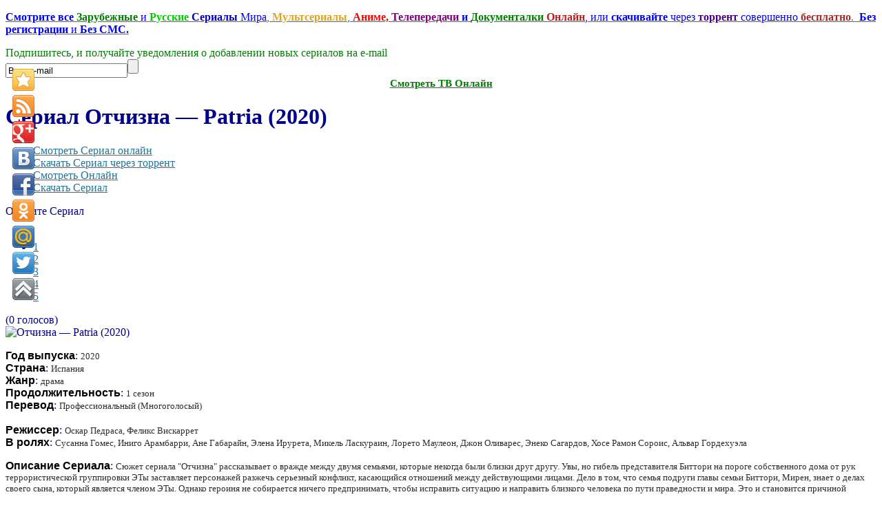

--- FILE ---
content_type: text/html; charset=utf-8
request_url: http://hd.serianta.com/player.php?id=3429
body_size: 213
content:
<html style="margin:0;padding:0;height:100%;">
<head><title></title><style>*{margin:0;padding:0}</style></head>
<body style="margin:0;padding:0;height:100%;">
<iframe src="//miradres.com/lat/3429" width="680" height="400" frameborder="0" scrolling="no" allowfullscreen="true"></iframe>
</body>
</html>